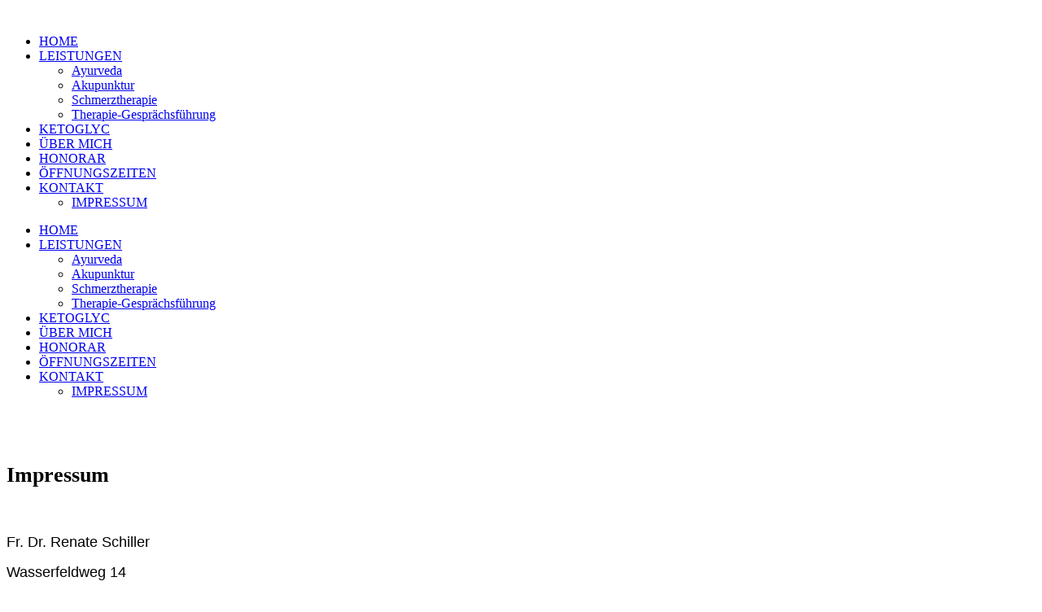

--- FILE ---
content_type: text/html; charset=utf-8
request_url: https://www.ganzheitsmedizin-schiller.at/KONTAKT/IMPRESSUM/
body_size: 26817
content:
<!DOCTYPE html><html lang="de"><head><meta http-equiv="Content-Type" content="text/html; charset=UTF-8"><title>Dr. med. Renate Schiller - IMPRESSUM</title><meta name="description" content="Wege entstehen dadurch, dass man sie geht."><meta name="keywords" content="Ayurveda, Akupunktur, Schmerztherapie, Ketoglyc, Therapie-Gespräche"><link href="https://www.ganzheitsmedizin-schiller.at/KONTAKT/IMPRESSUM/" rel="canonical"><meta content="Dr. med. Renate Schiller - IMPRESSUM" property="og:title"><meta content="website" property="og:type"><meta content="https://www.ganzheitsmedizin-schiller.at/KONTAKT/IMPRESSUM/" property="og:url"><script>
              window.beng = window.beng || {};
              window.beng.env = {
                language: "en",
                country: "US",
                mode: "deploy",
                context: "page",
                pageId: "000000908080",
                pageLanguage: "de",
                skeletonId: "",
                scope: "1507172",
                isProtected: false,
                navigationText: "IMPRESSUM",
                instance: "1",
                common_prefix: "https://web.w4ysites.com",
                design_common: "https://web.w4ysites.com/beng/designs/",
                design_template: "sys/cm_dux_095",
                path_design: "https://web.w4ysites.com/beng/designs/data/sys/cm_dux_095/",
                path_res: "https://web.w4ysites.com/res/",
                path_bengres: "https://web.w4ysites.com/beng/res/",
                masterDomain: "",
                preferredDomain: "",
                preprocessHostingUri: function(uri) {
                  
                    return uri || "";
                  
                },
                hideEmptyAreas: true
              };
            </script><script xmlns="http://www.w3.org/1999/xhtml" src="https://web.w4ysites.com/cm4all-beng-proxy/beng-proxy.js"></script><link xmlns="http://www.w3.org/1999/xhtml" rel="stylesheet" href="https://web.w4ysites.com/.cm4all/e/static/3rdparty/font-awesome/css/font-awesome.min.css"></link><link rel="stylesheet" type="text/css" href="https://web.w4ysites.com/.cm4all/res/static/libcm4all-js-widget/3.89.7/css/widget-runtime.css" />
<link rel="stylesheet" type="text/css" href="https://web.w4ysites.com/.cm4all/res/static/beng-editor/5.3.130/css/deploy.css" />
<link rel="stylesheet" type="text/css" href="https://web.w4ysites.com/.cm4all/res/static/libcm4all-js-widget/3.89.7/css/slideshow-common.css" />
<script src="https://web.w4ysites.com/.cm4all/res/static/jquery-1.7/jquery.js"></script><script src="https://web.w4ysites.com/.cm4all/res/static/prototype-1.7.3/prototype.js"></script><script src="https://web.w4ysites.com/.cm4all/res/static/jslib/1.4.1/js/legacy.js"></script><script src="https://web.w4ysites.com/.cm4all/res/static/libcm4all-js-widget/3.89.7/js/widget-runtime.js"></script>
<script src="https://web.w4ysites.com/.cm4all/res/static/libcm4all-js-widget/3.89.7/js/slideshow-common.js"></script>
<script src="https://web.w4ysites.com/.cm4all/res/static/beng-editor/5.3.130/js/deploy.js"></script>
<script type="text/javascript" src="https://web.w4ysites.com/.cm4all/uro/assets/js/uro-min.js"></script><link rel="stylesheet" type="text/css" href="https://web.w4ysites.com/.cm4all/designs/static/sys/cm_dux_095/1767916873.8885717/css/main.css"><link rel="stylesheet" type="text/css" href="https://web.w4ysites.com/.cm4all/designs/static/sys/cm_dux_095/1767916873.8885717/css/responsive.css"><link rel="stylesheet" type="text/css" href="https://web.w4ysites.com/.cm4all/designs/static/sys/cm_dux_095/1767916873.8885717/css/cm-templates-global-style.css"><meta name="viewport" content="width=device-width, initial-scale=1"><script type="text/javascript" language="javascript" src="https://web.w4ysites.com/.cm4all/designs/static/sys/cm_dux_095/1767916873.8885717/js/initialise.js"></script><script type="text/javascript" language="javascript" src="https://web.w4ysites.com/.cm4all/designs/static/sys/cm_dux_095/1767916873.8885717/js/cm_template-focus-point.js"></script><script type="text/javascript" language="javascript" src="https://web.w4ysites.com/.cm4all/designs/static/sys/cm_dux_095/1767916873.8885717/js/cm-templates-global-script.js"></script><!--[if lte IE 9]>
        <link rel="stylesheet" type="text/css" href="https://web.w4ysites.com/beng/designs/data/sys/cm_dux_095/
css/ie8.css" />
        <![endif]--><!--$Id: template.xsl 1832 2012-03-01 10:37:09Z dominikh $--><link href="/.cm4all/handler.php/vars.css?v=20250926065919" type="text/css" rel="stylesheet"><style type="text/css">.cm-logo {background-image: none;background-position: 50% 50%;
background-size: auto 100%;
background-repeat: no-repeat;
      }</style><script type="text/javascript">window.cmLogoWidgetId = "W4YPRD_cm4all_com_widgets_Logo_6603328";
            window.cmLogoGetCommonWidget = function (){
                return new cm4all.Common.Widget({
            base    : "/KONTAKT/IMPRESSUM/index.php/",
            session : "",
            frame   : "",
            path    : "W4YPRD_cm4all_com_widgets_Logo_6603328"
        })
            };
            window.logoConfiguration = {
                "cm-logo-x" : "50%",
        "cm-logo-y" : "50%",
        "cm-logo-v" : "2.0",
        "cm-logo-w" : "auto",
        "cm-logo-h" : "100%",
        "cm-logo-di" : "sys/cm_dux_094",
        "cm-logo-u" : "uro-service://",
        "cm-logo-k" : "%7B%22serviceId%22%3A%220%22%2C%22path%22%3A%22%2F%22%2C%22name%22%3A%22Ganesha.jpg%22%2C%22type%22%3A%22image%2Fjpeg%22%2C%22size%22%3A%22112657%22%2C%22start%22%3A%22177c0c02590%22%2C%22width%22%3A%22581%22%2C%22height%22%3A%22485%22%7D",
        "cm-logo-bc" : "",
        "cm-logo-ln" : "",
        "cm-logo-ln$" : "",
        "cm-logo-hi" : true
        ,
        _logoBaseUrl : "uro-service:\/\/",
        _logoPath : "%7B%22serviceId%22%3A%220%22%2C%22path%22%3A%22%2F%22%2C%22name%22%3A%22Ganesha.jpg%22%2C%22type%22%3A%22image%2Fjpeg%22%2C%22size%22%3A%22112657%22%2C%22start%22%3A%22177c0c02590%22%2C%22width%22%3A%22581%22%2C%22height%22%3A%22485%22%7D"
        };
				document.observe('dom:loaded', function() {
					var containers = document.querySelectorAll("[cm_type=logo], [id=logo], .cm-logo");
          for (var i = 0; i < containers.length; i++) {
            var container = containers[i];
            if (container && window.beng && beng.env && beng.env.hideEmptyAreas) {
              if (beng.env.mode != "edit") {
                container.addClassName("cm_empty");
              } else {
                container.addClassName("cm_empty_editor");
              }
            }
          }
				});
			</script><link rel="shortcut icon" type="image/png" href="/.cm4all/sysdb/favicon/icon-32x32_87f1825.png"/><link rel="shortcut icon" sizes="196x196" href="/.cm4all/sysdb/favicon/icon-196x196_87f1825.png"/><link rel="apple-touch-icon" sizes="180x180" href="/.cm4all/sysdb/favicon/icon-180x180_87f1825.png"/><link rel="apple-touch-icon" sizes="120x120" href="/.cm4all/sysdb/favicon/icon-120x120_87f1825.png"/><link rel="apple-touch-icon" sizes="152x152" href="/.cm4all/sysdb/favicon/icon-152x152_87f1825.png"/><link rel="apple-touch-icon" sizes="76x76" href="/.cm4all/sysdb/favicon/icon-76x76_87f1825.png"/><meta name="msapplication-square70x70logo" content="/.cm4all/sysdb/favicon/icon-70x70_87f1825.png"/><meta name="msapplication-square150x150logo" content="/.cm4all/sysdb/favicon/icon-150x150_87f1825.png"/><meta name="msapplication-square310x310logo" content="/.cm4all/sysdb/favicon/icon-310x310_87f1825.png"/><link rel="shortcut icon" type="image/png" href="/.cm4all/sysdb/favicon/icon-48x48_87f1825.png"/><link rel="shortcut icon" type="image/png" href="/.cm4all/sysdb/favicon/icon-96x96_87f1825.png"/><style id="cm_table_styles"></style><style id="cm_background_queries"></style><script type="application/x-cm4all-cookie-consent" data-code=""></script></head><body ondrop="return false;" class=" device-desktop cm-deploy cm-deploy-342 cm-deploy-4x"><div class="cm-background" data-cm-qa-bg="image"></div><div class="cm-background-video" data-cm-qa-bg="video"></div><div class="cm-background-effects" data-cm-qa-bg="effect"></div><div id="page_wrapper" class="cm-templates-container"><div id="navigation_background"><div id="navigation_wrapper"><div id="logo" class="cm-logo box cm_can_be_empty"> </div><div id="nav-mobile-heading"><a href="javascript:void(0);" id="cm-template-mobil__button"></a></div><nav id="cm_navigation" class="navi"><ul id="cm_mainnavigation"><li id="cm_navigation_pid_924987"><a title="HOME" href="/HOME/" class="cm_anchor">HOME</a></li><li id="cm_navigation_pid_907814" class="cm_has_subnavigation"><a title="LEISTUNGEN" href="/LEISTUNGEN/" class="cm_anchor">LEISTUNGEN</a><ul class="cm_subnavigation" id="cm_subnavigation_pid_907814"><li id="cm_navigation_pid_907904"><a title="Ayurveda" href="/LEISTUNGEN/Ayurveda/" class="cm_anchor">Ayurveda</a></li><li id="cm_navigation_pid_907916"><a title="Akupunktur" href="/LEISTUNGEN/Akupunktur/" class="cm_anchor">Akupunktur</a></li><li id="cm_navigation_pid_908111"><a title="Schmerztherapie" href="/LEISTUNGEN/Schmerztherapie/" class="cm_anchor">Schmerztherapie</a></li><li id="cm_navigation_pid_908112"><a title="Therapie-Gesprächsführung" href="/LEISTUNGEN/Therapie-Gespraechsfuehrung/" class="cm_anchor">Therapie-Gesprächsführung</a></li></ul></li><li id="cm_navigation_pid_907815"><a title="KETOGLYC" href="/KETOGLYC/" class="cm_anchor">KETOGLYC</a></li><li id="cm_navigation_pid_907785"><a title="ÜBER MICH" href="/UeBER-MICH/" class="cm_anchor">ÜBER MICH</a></li><li id="cm_navigation_pid_908445"><a title="HONORAR" href="/HONORAR/" class="cm_anchor">HONORAR</a></li><li id="cm_navigation_pid_982790"><a title="ÖFFNUNGSZEITEN" href="/OeFFNUNGSZEITEN/" class="cm_anchor">ÖFFNUNGSZEITEN</a></li><li id="cm_navigation_pid_907786" class="cm_current cm_has_subnavigation"><a title="KONTAKT" href="/KONTAKT/" class="cm_anchor">KONTAKT</a><ul class="cm_subnavigation" id="cm_subnavigation_pid_907786"><li id="cm_navigation_pid_908080" class="cm_current"><a title="IMPRESSUM" href="/KONTAKT/IMPRESSUM/" class="cm_anchor">IMPRESSUM</a></li></ul></li></ul></nav><nav id="cm_mobile_navigation" class="navigation_wrapper cm_with_forcesub cm_mobile_navigation--closed"><ul id="cm_mainnavigation"><li id="cm_navigation_pid_924987"><a title="HOME" href="/HOME/" class="cm_anchor">HOME</a></li><li id="cm_navigation_pid_907814" class="cm_has_subnavigation"><a title="LEISTUNGEN" href="/LEISTUNGEN/" class="cm_anchor">LEISTUNGEN</a><ul class="cm_subnavigation" id="cm_subnavigation_pid_907814"><li id="cm_navigation_pid_907904"><a title="Ayurveda" href="/LEISTUNGEN/Ayurveda/" class="cm_anchor">Ayurveda</a></li><li id="cm_navigation_pid_907916"><a title="Akupunktur" href="/LEISTUNGEN/Akupunktur/" class="cm_anchor">Akupunktur</a></li><li id="cm_navigation_pid_908111"><a title="Schmerztherapie" href="/LEISTUNGEN/Schmerztherapie/" class="cm_anchor">Schmerztherapie</a></li><li id="cm_navigation_pid_908112"><a title="Therapie-Gesprächsführung" href="/LEISTUNGEN/Therapie-Gespraechsfuehrung/" class="cm_anchor">Therapie-Gesprächsführung</a></li></ul></li><li id="cm_navigation_pid_907815"><a title="KETOGLYC" href="/KETOGLYC/" class="cm_anchor">KETOGLYC</a></li><li id="cm_navigation_pid_907785"><a title="ÜBER MICH" href="/UeBER-MICH/" class="cm_anchor">ÜBER MICH</a></li><li id="cm_navigation_pid_908445"><a title="HONORAR" href="/HONORAR/" class="cm_anchor">HONORAR</a></li><li id="cm_navigation_pid_982790"><a title="ÖFFNUNGSZEITEN" href="/OeFFNUNGSZEITEN/" class="cm_anchor">ÖFFNUNGSZEITEN</a></li><li id="cm_navigation_pid_907786" class="cm_current cm_has_subnavigation"><a title="KONTAKT" href="/KONTAKT/" class="cm_anchor">KONTAKT</a><ul class="cm_subnavigation" id="cm_subnavigation_pid_907786"><li id="cm_navigation_pid_908080" class="cm_current"><a title="IMPRESSUM" href="/KONTAKT/IMPRESSUM/" class="cm_anchor">IMPRESSUM</a></li></ul></li></ul></nav></div></div><header id="header_wrapper"><div id="keyvisual" class="cm-kv-0 cm-template-keyvisual__media cm_can_be_empty"></div><div id="title_wrapper"><div class="title_position_center"><div id="title" class="title cm_can_be_empty cm-templates-heading__title" style=""> </div><div id="subtitle" class="subtitle cm_can_be_empty cm-templates-heading__subtitle" style=""><span style="font-weight: bold;"> </span></div></div></div></header><div id="content_wrapper" class="cm-template-content"><div class="container_wrapper"><main id="content_main" class="cm-template-content__main content_main_dho cm-templates-text" data-cm-hintable="yes"><h1><span style="font-size: 26px; font-family: Merriweather, serif;">Impressum</span></h1><div class="clearFloating" style="clear:both;height: 0px; width: auto;"></div><div id="widgetcontainer_W4YPRD_com_cm4all_wdn_Separatingline_6718387" class="
				    cm_widget_block
					cm_widget com_cm4all_wdn_Separatingline cm_widget_block_center" style="width:100%; max-width:100%; "><div class="cm_widget_anchor"><a name="W4YPRD_com_cm4all_wdn_Separatingline_6718387" id="widgetanchor_W4YPRD_com_cm4all_wdn_Separatingline_6718387"><!--com.cm4all.wdn.Separatingline--></a></div><script type="text/javascript">
window.cm4all.widgets.register( '/KONTAKT/IMPRESSUM/index.php/', '', '', 'W4YPRD_com_cm4all_wdn_Separatingline_6718387');
</script>
		<script type="text/javascript">
	(function() {

		var links = ["@\/css\/straight.min.css?v=2.css"];
		for( var i=0; i<links.length; i++) {
			if( links[i].indexOf( '@')==0) {
				links[i] = "/.cm4all/widgetres.php/com.cm4all.wdn.Separatingline/" + links[i].substring( 2);
			} else if( links[i].indexOf( '/')!=0) {
				links[i] = window.cm4all.widgets[ 'W4YPRD_com_cm4all_wdn_Separatingline_6718387'].url( links[i]);
			}
		}
		cm4all.Common.loadCss( links);

		var scripts = [];
		for( var i=0; i<scripts.length; i++) {
			if( scripts[i].indexOf( '@')==0) {
				scripts[i] = "/.cm4all/widgetres.php/com.cm4all.wdn.Separatingline/" + scripts[i].substring( 2);
			} else if( scripts[i].indexOf( '/')!=0) {
				scripts[i] = window.cm4all.widgets[ 'W4YPRD_com_cm4all_wdn_Separatingline_6718387'].url( scripts[i]);
			}
		}

		var deferred = jQuery.Deferred();
		window.cm4all.widgets[ 'W4YPRD_com_cm4all_wdn_Separatingline_6718387'].ready = (function() {
			var ready = function ready( handler) {
				deferred.done( handler);
			};
			return deferred.promise( ready);
		})();
		cm4all.Common.requireLibrary( scripts, function() {
			deferred.resolveWith( window.cm4all.widgets[ 'W4YPRD_com_cm4all_wdn_Separatingline_6718387']);
		});
	})();
</script><script type="text/javascript">
  (function() {
    if (document.querySelector('link[href*="/font-awesome."], link[href*="/e/Bundle/"]')) {
      return;
    }

    var request = new XMLHttpRequest();
    request.open('GET', '//cdn-eu.c4t.cc/font-awesome,version=4?format=json', true);
    request.onload = function() {
      if (request.status >= 200 && request.status < 400) {
        var data = JSON.parse(request.responseText);
        if (data && data.resources && Array.isArray(data.resources.css)) {
          window.Common.loadCss(data.resources.css);
        }
      }
    };
    request.send();
  })();
</script>

<div class="cm-widget_separatingline cm-w_sl-h1 cm-w_sl-straight" style="color: #ad5151;margin: 1% 0% 1% 0%;"></div>
</div><p><br></p><p><span style="font-size: 18px; font-family: Open Sans, sans-serif;">Fr. Dr. Renate Schiller</span></p><p><span style="font-size: 18px; font-family: Open Sans, sans-serif;">Wasserfeldweg 14</span></p><p><span style="font-size: 18px; font-family: Open Sans, sans-serif;">5282 Ranshofen</span></p><p><span style="font-size: 18px; font-family: Open Sans, sans-serif;">Mitglied der Ärztekammer O.Ö.<br></span></p><div id="cm_bottom_clearer" style="clear: both;" contenteditable="false"></div></main></div></div><div id="content_sidebar" class=" cm_can_be_empty"><div class="container_wrapper"><aside id="widgetbar_page_2" class="sidebar cm_can_be_empty" data-cm-hintable="yes"><p> </p></aside><aside id="widgetbar_site_1" class="sidebar cm_can_be_empty" data-cm-hintable="yes"><p><br></p><p> </p></aside><aside id="widgetbar_page_1" class="sidebar cm_can_be_empty" data-cm-hintable="yes"><p> </p></aside><aside id="widgetbar_site_2" class="sidebar cm_can_be_empty" data-cm-hintable="yes"><p> </p></aside></div></div><div id="footer_wrapper" class="cm_can_be_empty"><footer id="footer" class="content_wrapper cm_can_be_empty" data-cm-hintable="yes"><p><a href="/UeBER-MICH/" class="cm_anchor"> </a><a href="/KONTAKT/" class="cm_anchor">IMPRESSUM</a>     Copyright © 2021</p></footer></div></div><div class="cm_widget_anchor"><a name="W4YPRD_cm4all_com_widgets_CookiePolicy_6603329" id="widgetanchor_W4YPRD_cm4all_com_widgets_CookiePolicy_6603329"><!--cm4all.com.widgets.CookiePolicy--></a></div><div style="display:none" class="cm-wp-container cm4all-cookie-policy-placeholder-template"><div class="cm-wp-header"><h4 class="cm-wp-header__headline">Externe Inhalte</h4><p class="cm-wp-header__text">Die an dieser Stelle vorgesehenen Inhalte können aufgrund Ihrer aktuellen <a class="cm-wp-header__link" href="#" onclick="openCookieSettings();return false;">Cookie-Einstellungen</a> nicht angezeigt werden.</p></div><div class="cm-wp-content"><div class="cm-wp-content__control"><label aria-checked="false" role="switch" tabindex="0" class="cm-wp-content-switcher"><input tabindex="-1" type="checkbox" class="cm-wp-content-switcher__checkbox" /><span class="cm-wp-content-switcher__label">Drittanbieter-Inhalte</span></label></div><p class="cm-wp-content__text">Diese Webseite bietet möglicherweise Inhalte oder Funktionalitäten an, die von Drittanbietern eigenverantwortlich zur Verfügung gestellt werden. Diese Drittanbieter können eigene Cookies setzen, z.B. um die Nutzeraktivität zu verfolgen oder ihre Angebote zu personalisieren und zu optimieren.</p></div></div><div aria-labelledby="cookieSettingsDialogTitle" role="dialog" style="position: fixed;" class="cm-cookie-container cm-hidden" id="cookieSettingsDialog"><div class="cm-cookie-header"><h4 id="cookieSettingsDialogTitle" class="cm-cookie-header__headline">Cookie-Einstellungen</h4><div autofocus="autofocus" tabindex="0" role="button" class="cm-cookie-header__close-button" title="Schließen"></div></div><div aria-describedby="cookieSettingsDialogContent" class="cm-cookie-content"><p id="cookieSettingsDialogContent" class="cm-cookie-content__text">Diese Webseite verwendet Cookies, um Besuchern ein optimales Nutzererlebnis zu bieten. Bestimmte Inhalte von Drittanbietern werden nur angezeigt, wenn die entsprechende Option aktiviert ist. Die Datenverarbeitung kann dann auch in einem Drittland erfolgen. Weitere Informationen hierzu in der Datenschutzerklärung.</p><div class="cm-cookie-content__controls"><div class="cm-cookie-controls-container"><div class="cm-cookie-controls cm-cookie-controls--essential"><div class="cm-cookie-flex-wrapper"><label aria-details="cookieSettingsEssentialDetails" aria-labelledby="cookieSettingsEssentialLabel" aria-checked="true" role="switch" tabindex="0" class="cm-cookie-switch-wrapper"><input tabindex="-1" id="cookieSettingsEssential" type="checkbox" disabled="disabled" checked="checked" /><span></span></label><div class="cm-cookie-expand-wrapper"><span id="cookieSettingsEssentialLabel">Technisch notwendige</span><div tabindex="0" aria-controls="cookieSettingsEssentialDetails" aria-expanded="false" role="button" class="cm-cookie-content-expansion-button" title="Erweitern / Zuklappen"></div></div></div><div class="cm-cookie-content-expansion-text" id="cookieSettingsEssentialDetails">Diese Cookies sind zum Betrieb der Webseite notwendig, z.B. zum Schutz vor Hackerangriffen und zur Gewährleistung eines konsistenten und der Nachfrage angepassten Erscheinungsbilds der Seite.</div></div><div class="cm-cookie-controls cm-cookie-controls--statistic"><div class="cm-cookie-flex-wrapper"><label aria-details="cookieSettingsStatisticsDetails" aria-labelledby="cookieSettingsStatisticsLabel" aria-checked="false" role="switch" tabindex="0" class="cm-cookie-switch-wrapper"><input tabindex="-1" id="cookieSettingsStatistics" type="checkbox" /><span></span></label><div class="cm-cookie-expand-wrapper"><span id="cookieSettingsStatisticsLabel">Analytische</span><div tabindex="0" aria-controls="cookieSettingsStatisticsDetails" aria-expanded="false" role="button" class="cm-cookie-content-expansion-button" title="Erweitern / Zuklappen"></div></div></div><div class="cm-cookie-content-expansion-text" id="cookieSettingsStatisticsDetails">Diese Cookies werden verwendet, um das Nutzererlebnis weiter zu optimieren. Hierunter fallen auch Statistiken, die dem Webseitenbetreiber von Drittanbietern zur Verfügung gestellt werden, sowie die Ausspielung von personalisierter Werbung durch die Nachverfolgung der Nutzeraktivität über verschiedene Webseiten.</div></div><div class="cm-cookie-controls cm-cookie-controls--third-party"><div class="cm-cookie-flex-wrapper"><label aria-details="cookieSettingsThirdpartyDetails" aria-labelledby="cookieSettingsThirdpartyLabel" aria-checked="false" role="switch" tabindex="0" class="cm-cookie-switch-wrapper"><input tabindex="-1" id="cookieSettingsThirdparty" type="checkbox" /><span></span></label><div class="cm-cookie-expand-wrapper"><span id="cookieSettingsThirdpartyLabel">Drittanbieter-Inhalte</span><div tabindex="0" aria-controls="cookieSettingsThirdpartyDetails" aria-expanded="false" role="button" class="cm-cookie-content-expansion-button" title="Erweitern / Zuklappen"></div></div></div><div class="cm-cookie-content-expansion-text" id="cookieSettingsThirdpartyDetails">Diese Webseite bietet möglicherweise Inhalte oder Funktionalitäten an, die von Drittanbietern eigenverantwortlich zur Verfügung gestellt werden. Diese Drittanbieter können eigene Cookies setzen, z.B. um die Nutzeraktivität zu verfolgen oder ihre Angebote zu personalisieren und zu optimieren.</div></div></div><div class="cm-cookie-content-button"><div tabindex="0" role="button" onclick="rejectAllCookieTypes(); setTimeout(saveCookieSettings, 400);" class="cm-cookie-button cm-cookie-content-button--reject-all"><span>Ablehnen</span></div><div tabindex="0" role="button" onclick="selectAllCookieTypes(); setTimeout(saveCookieSettings, 400);" class="cm-cookie-button cm-cookie-content-button--accept-all"><span>Alle akzeptieren</span></div><div tabindex="0" role="button" onclick="saveCookieSettings();" class="cm-cookie-button cm-cookie-content-button--save"><span>Speichern</span></div></div></div></div><div class="cm-cookie-footer"><a rel="noreferrer noopener nofollow" target="_blank" href="https://web.w4ysites.com/.cm4all/s/cookiepolicy?rid=1207927&amp;lc=de_DE" class="cm-cookie-footer__link">Mehr Informationen</a></div></div><script type="text/javascript">
      Common.loadCss("/.cm4all/widgetres.php/cm4all.com.widgets.CookiePolicy/show.css?v=3.3.30");
    </script><script data-tracking="true" data-cookie-settings-enabled="true" src="/.cm4all/widgetres.php/cm4all.com.widgets.CookiePolicy/show.js?v=3.3.30" defer="defer" id="cookieSettingsScript"></script><noscript ><div style="position:absolute;bottom:0;" id="statdiv"><img alt="" height="1" width="1" src="https://web.w4ysites.com/.cm4all/_pixel.img?site=1291502-wZbxSE9k&amp;page=pid_908080&amp;path=%2FKONTAKT%2FIMPRESSUM%2Findex.php%2F&amp;nt=IMPRESSUM"/></div></noscript><script  type="text/javascript">//<![CDATA[
            document.body.insertAdjacentHTML('beforeend', '<div style="position:absolute;bottom:0;" id="statdiv"><img alt="" height="1" width="1" src="https://web.w4ysites.com/.cm4all/_pixel.img?site=1291502-wZbxSE9k&amp;page=pid_908080&amp;path=%2FKONTAKT%2FIMPRESSUM%2Findex.php%2F&amp;nt=IMPRESSUM&amp;domain='+escape(document.location.hostname)+'&amp;ref='+escape(document.referrer)+'"/></div>');
        //]]></script><div style="display: none;" id="keyvisualWidgetVideosContainer"></div><style type="text/css"></style><style type="text/css">
			#keyvisual {
				overflow: hidden;
			}
			.kv-video-wrapper {
				width: 100%;
				height: 100%;
				position: relative;
			}
			</style><script type="text/javascript">
				jQuery(document).ready(function() {
					function moveTempVideos(slideshow, isEditorMode) {
						var videosContainer = document.getElementById('keyvisualWidgetVideosContainer');
						if (videosContainer) {
							while (videosContainer.firstChild) {
								var div = videosContainer.firstChild;
								var divPosition = div.className.substring('cm-kv-0-tempvideo-'.length);
								if (isEditorMode && parseInt(divPosition) > 1) {
									break;
								}
								videosContainer.removeChild(div);
								if (div.nodeType == Node.ELEMENT_NODE) {
									var pos = '';
									if (slideshow) {
										pos = '-' + divPosition;
									}
									var kv = document.querySelector('.cm-kv-0' + pos);
									if (kv) {
										if (!slideshow) {
											var wrapperDiv = document.createElement("div"); 
											wrapperDiv.setAttribute("class", "kv-video-wrapper");
											kv.insertBefore(wrapperDiv, kv.firstChild);
											kv = wrapperDiv;
										}
										while (div.firstChild) {
											kv.appendChild(div.firstChild);
										}
										if (!slideshow) {
											break;
										}
									}
								}
							}
						}
					}

					function kvClickAction(mode, href) {
						if (mode == 'internal') {
							if (!window.top.syntony || !/_home$/.test(window.top.syntony.bifmState)) {
								window.location.href = href;
							}
						} else if (mode == 'external') {
							var a = document.createElement('a');
							a.href = href;
							a.target = '_blank';
							a.rel = 'noreferrer noopener';
							a.click();
						}
					}

					var keyvisualElement = jQuery("[cm_type=keyvisual]");
					if(keyvisualElement.length == 0){
						keyvisualElement = jQuery("#keyvisual");
					}
					if(keyvisualElement.length == 0){
						keyvisualElement = jQuery("[class~=cm-kv-0]");
					}
				
					moveTempVideos(false, false);
					var video = document.querySelector('#keyvisual video');
					if (video) {
						video.play();
					}
				
				var containers = document.querySelectorAll("[cm_type=keyvisual], [id=keyvisual], .cm-keyvisual");
				for (var i = 0; i < containers.length; i++) {
					var container = containers[i];
					if (container && window.beng && beng.env && beng.env.hideEmptyAreas) {
						if (beng.env.mode != "edit") {
						container.addClassName("cm_empty");
						} else {
						container.addClassName("cm_empty_editor");
						}
					}
				}
				
			});
		</script></body></html>
